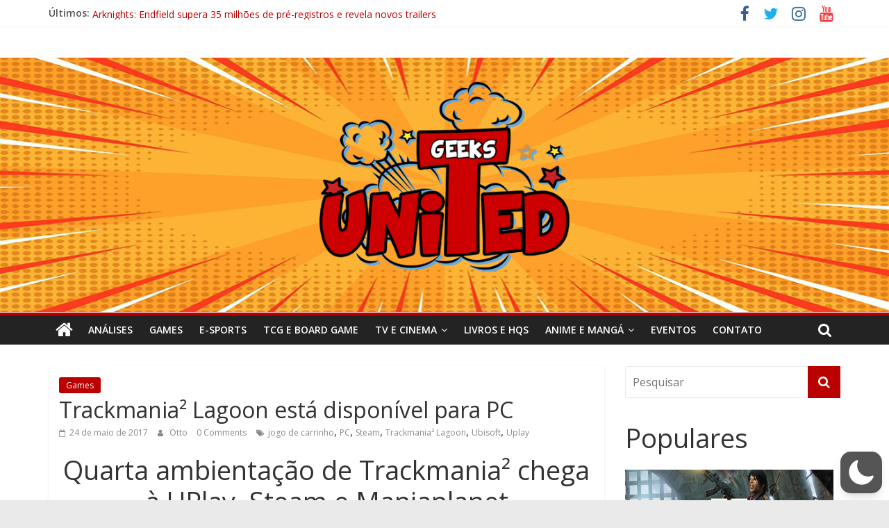

--- FILE ---
content_type: text/html; charset=utf-8
request_url: https://www.google.com/recaptcha/api2/aframe
body_size: 268
content:
<!DOCTYPE HTML><html><head><meta http-equiv="content-type" content="text/html; charset=UTF-8"></head><body><script nonce="l249gI55_fj9knAuL9Ozvw">/** Anti-fraud and anti-abuse applications only. See google.com/recaptcha */ try{var clients={'sodar':'https://pagead2.googlesyndication.com/pagead/sodar?'};window.addEventListener("message",function(a){try{if(a.source===window.parent){var b=JSON.parse(a.data);var c=clients[b['id']];if(c){var d=document.createElement('img');d.src=c+b['params']+'&rc='+(localStorage.getItem("rc::a")?sessionStorage.getItem("rc::b"):"");window.document.body.appendChild(d);sessionStorage.setItem("rc::e",parseInt(sessionStorage.getItem("rc::e")||0)+1);localStorage.setItem("rc::h",'1768735029825');}}}catch(b){}});window.parent.postMessage("_grecaptcha_ready", "*");}catch(b){}</script></body></html>

--- FILE ---
content_type: application/javascript; charset=UTF-8
request_url: https://http-www-geeksunited-com-br.disqus.com/count-data.js?1=9104%20http%3A%2F%2Fwww.geeksunited.com.br%2F%3Fp%3D9104
body_size: 276
content:
var DISQUSWIDGETS;

if (typeof DISQUSWIDGETS != 'undefined') {
    DISQUSWIDGETS.displayCount({"text":{"and":"e","comments":{"zero":"0 Comments","multiple":"{num} Comments","one":"1 Comment"}},"counts":[{"id":"9104 http:\/\/www.geeksunited.com.br\/?p=9104","comments":0}]});
}